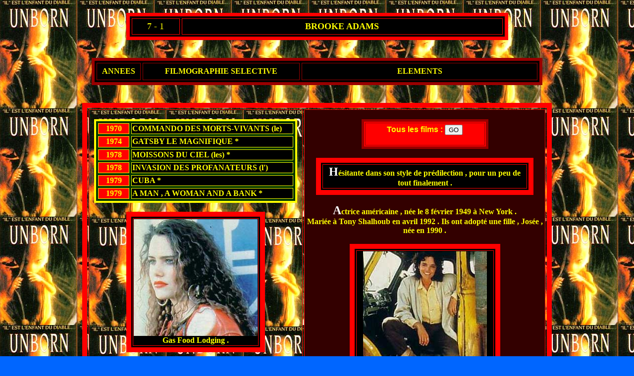

--- FILE ---
content_type: text/html
request_url: https://fantasfilm.org/image/SIT-7-1-LES%20ACTEURS-ADAMS-BROOKE.html
body_size: 3597
content:
<!DOCTYPE HTML PUBLIC "-//W3C//DTD HTML 4.01 Transitional//EN">
<html>
<head>
<!-- TemplateBeginEditable name="doctitle" -->
<title>Document sans titre</title>
<!-- TemplateEndEditable -->
<meta http-equiv="Content-Type" content="text/html; charset=iso-8859-1">
<!-- TemplateBeginEditable name="head" -->
<!-- TemplateEndEditable -->
</head>

<body bgcolor="#0066FF" background="x-unborn-jj.jpg">
<br>
<table width="61%" border="7" align="center" cellspacing="4" bordercolor="#FF0000" bgcolor="#000000">
  <tr> 
    <td width="13%" height="33"> <div align="center"><font color="#FFFF00" size="4">7 
        - 1</font></div></td>
    <td width="87%"><div align="center"><font color="#FFFF00" size="4"><strong>BROOKE 
        ADAMS </strong></font></div></td>
  </tr>
</table>
<br>
<br>
<table width="72%" border="6" align="center" cellspacing="4" bordercolor="#990000" bgcolor="#000000">
  <tr bordercolor="#FFFF00"> 
    <td width="10%" height="35"> 
      <div align="center"><font color="#FFFF00" size="3"><strong>ANNEES</strong></font></div></td>
    <td width="36%"> 
      <div align="center"><font color="#FFFF00" size="3"><strong>FILMOGRAPHIE 
        SELECTIVE </strong></font></div></td>
    <td width="54%"> 
      <div align="center"><font color="#FFFF00" size="3"><strong>ELEMENTS</strong></font></div></td>
  </tr>
</table>
<br>
<br>
<table width="75%" height="0" border="10" align="center" cellspacing="3" bordercolor="#FF0000">
  <tr> 
    <td width="47%" height="557" align="center" valign="top" background="x-unborn-jj.jpg" bgcolor="#000000"> 
      <div align="center"><strong><font color="#FFFF00"><br>
        </font> </strong> 
        <table width="96%" border="4" align="center" cellspacing="4" bordercolor="#FFFF00" bgcolor="#003300">
          <tr align="center" valign="top"> 
            <td width="16%" valign="middle" bgcolor="#FF0000"><div align="center"><font color="#FFFF00"><strong>1970</strong></font></div></td>
            <td width="84%" align="left" valign="middle" bordercolor="#FFFF00" bgcolor="#000000"><div align="left"><font color="#FFFF00"><strong>COMMANDO 
                DES MORTS-VIVANTS (le)</strong></font></div></td>
          </tr>
          <tr align="center" valign="top"> 
            <td height="23" valign="middle" bgcolor="#FF0000"><div align="center"><font color="#FFFF00"><strong>1974</strong></font></div></td>
            <td align="left" valign="middle" bordercolor="#FFFF00" bgcolor="#000000"><div align="left"><strong><font color="#FFFF00">GATSBY 
                LE MAGNIFIQUE *</font></strong></div></td>
          </tr>
          <tr align="center" valign="top"> 
            <td valign="middle" bgcolor="#FF0000"><div align="center"><font color="#FFFF00"><strong><font color="#FFFF00"><strong><font size="3">1978</font></strong></font></strong></font></div></td>
            <td align="left" valign="middle" bordercolor="#FFFF00" bgcolor="#000000"><div align="left"><font color="#FFFF00"><strong><strong><font size="3">MOISSONS 
                DU CIEL (les) * </font></strong></strong></font></div></td>
          </tr>
          <tr align="center" valign="top"> 
            <td valign="middle" bgcolor="#FF0000"><div align="center"><font color="#FFFF00"><strong><font color="#FFFF00"><strong><font size="3">1978</font></strong></font></strong></font></div></td>
            <td align="left" valign="middle" bordercolor="#FFFF00" bgcolor="#000000"><div align="left"><font color="#FFFF00"><strong><strong><font size="3">INVASION 
                DES PROFANATEURS (l') </font></strong></strong></font></div></td>
          </tr>
          <tr align="center" valign="top"> 
            <td valign="middle" bgcolor="#FF0000"><div align="center"><font color="#FFFF00"><strong><font color="#FFFF00"><strong><font size="3">1979</font></strong></font></strong></font></div></td>
            <td align="left" valign="middle" bordercolor="#FFFF00" bgcolor="#000000"><div align="left"><font color="#FFFF00"><strong><strong><font size="3">CUBA 
                * </font></strong></strong></font></div></td>
          </tr>
          <tr align="center" valign="top"> 
            <td valign="middle" bgcolor="#FF0000"><font color="#FFFF00"><strong>1979</strong></font></td>
            <td align="left" valign="middle" bordercolor="#FFFF00" bgcolor="#000000"><font color="#FFFF00"><strong>A 
              MAN , A WOMAN AND A BANK *</strong></font></td>
          </tr>
        </table>
        <strong><br>
        </strong> 
        <table width="63%" height="90" border="10" align="center" cellspacing="3" bordercolor="#FF0000" bgcolor="#000000">
          <tr> 
            <td height="64"> <div align="center"><font color="#FFFF00"><strong><img src="x-gasfoodlodging91-c2.jpg" width="250" height="236"><br>
                Gas Food Lodging .</strong></font></div></td>
          </tr>
        </table>
        <strong><br>
        </strong> 
        <table width="63%" height="90" border="10" align="center" cellspacing="3" bordercolor="#FF0000" bgcolor="#000000">
          <tr> 
            <td height="64"> <div align="center"><font color="#FFFF00"><strong><img src="x-safaripourundiam87-jjv.jpg" width="250" height="325"><br>
                Safari Pour Un Diamant .</strong></font></div></td>
          </tr>
        </table>
        <strong><br>
        </strong> 
        <table width="63%" height="90" border="10" align="center" cellspacing="3" bordercolor="#FF0000" bgcolor="#000000">
          <tr> 
            <td height="64"> <div align="center"><font color="#FFFF00"><strong><img src="x-safaripourundiam87-c1.jpg" width="250" height="161"><br>
                Safari Pour Un Diamant .</strong></font></div></td>
          </tr>
        </table>
        <br>
        <table width="96%" border="4" align="center" cellspacing="4" bordercolor="#FFFF00" bgcolor="#003300">
          <tr align="center" valign="top"> 
            <td valign="middle" bgcolor="#FF0000"><div align="center"><font color="#FFFF00"><strong>1981</strong></font></div></td>
            <td align="left" valign="middle" bordercolor="#FFFF00" bgcolor="#000000"><div align="left"><strong><font color="#FFFF00">UTILITIES 
                * </font></strong></div></td>
          </tr>
          <tr align="center" valign="top"> 
            <td valign="middle" bgcolor="#FF0000"><font color="#FFFF00"><strong>1983</strong></font></td>
            <td align="left" valign="middle" bordercolor="#FFFF00" bgcolor="#000000"><font color="#FFFF00"><strong>DEAD 
              ZONE</strong></font></td>
          </tr>
          <tr align="center" valign="top"> 
            <td valign="middle" bgcolor="#FF0000"><div align="center"><font color="#FFFF00"><strong>1985</strong></font></div></td>
            <td align="left" valign="middle" bordercolor="#FFFF00" bgcolor="#000000"><div align="left"><strong><font color="#FFFF00">KEY 
                EXCHANGE *</font></strong></div></td>
          </tr>
          <tr align="center" valign="top"> 
            <td valign="middle" bgcolor="#FF0000"><font color="#FFFF00"><strong><font color="#FFFF00"><strong><font size="3">1987</font></strong></font></strong></font></td>
            <td align="left" valign="middle" bordercolor="#FFFF00" bgcolor="#000000"><strong><font color="#FFFF00"><strong><font size="3">SAFARI 
              POUR UN DIAMANT * </font></strong></font></strong></td>
          </tr>
          <tr align="center" valign="top"> 
            <td valign="middle" bgcolor="#FF0000"><font color="#FFFF00"><strong>1987</strong></font></td>
            <td align="left" valign="middle" bordercolor="#FFFF00" bgcolor="#000000"><font color="#FFFF00"><strong>MAN 
              ON FIRE *</strong></font></td>
          </tr>
          <tr align="center" valign="top"> 
            <td valign="middle" bgcolor="#FF0000"><font color="#FFFF00"><strong><font color="#FFFF00"><strong>1991</strong></font></strong></font></td>
            <td align="left" valign="middle" bordercolor="#FFFF00" bgcolor="#000000"><strong><font color="#FFFF00"><strong>GAS 
              FOOD LODGING * </strong></font></strong></td>
          </tr>
        </table>
        <strong><br>
        </strong> 
        <table width="63%" height="90" border="10" align="center" cellspacing="3" bordercolor="#FF0000" bgcolor="#000000">
          <tr> 
            <td height="64"> <div align="center"><font color="#FFFF00"><strong><img src="x-safaripourundiam87-c3.jpg" width="250" height="132"><br>
                Safari Pour Un Diamant .</strong></font></div></td>
          </tr>
        </table>
        <strong><br>
        </strong> 
        <table width="63%" height="90" border="10" align="center" cellspacing="3" bordercolor="#FF0000" bgcolor="#000000">
          <tr> 
            <td height="64"> <div align="center"><font color="#FFFF00"><strong><img src="x-moissons78-jjpv.jpg" width="250" height="364"><br>
                Les Moissons Du Ciel .</strong></font></div></td>
          </tr>
        </table>
        <strong><br>
        </strong> 
        <table width="63%" height="90" border="10" align="center" cellspacing="3" bordercolor="#FF0000" bgcolor="#000000">
          <tr> 
            <td height="64"> <div align="center"><font color="#FFFF00"><strong><img src="x-moissons78-c1.jpg" width="250" height="232"><br>
                Les Moissons Du Ciel .</strong></font></div></td>
          </tr>
        </table>
        <br>
        <table width="96%" border="4" align="center" cellspacing="4" bordercolor="#FFFF00" bgcolor="#003300">
          <tr align="center" valign="top"> 
            <td valign="middle" bgcolor="#FF0000"><font color="#FFFF00"><strong><font color="#FFFF00"><strong>1991</strong></font></strong></font></td>
            <td align="left" valign="middle" bordercolor="#FFFF00" bgcolor="#000000"><strong><font color="#FFFF00"><strong>UNBORN 
              (FLENDER) </strong></font></strong></td>
          </tr>
          <tr align="center" valign="top"> 
            <td valign="middle" bgcolor="#FF0000"><font color="#FFFF00"><strong><font color="#FFFF00"><strong><font size="3">1991</font></strong></font></strong></font></td>
            <td align="left" valign="middle" bordercolor="#FFFF00" bgcolor="#000000"><strong><font color="#FFFF00"><strong><font size="3">VENGEANCE 
              DIABOLIQUE </font></strong></font></strong></td>
          </tr>
          <tr align="center" valign="top"> 
            <td valign="middle" bgcolor="#FF0000"><font color="#FFFF00"><strong>1993</strong></font></td>
            <td align="left" valign="middle" bordercolor="#FFFF00" bgcolor="#000000"><font color="#FFFF00"><strong>SLEEPLESS 
              * </strong></font></td>
          </tr>
          <tr align="center" valign="top"> 
            <td valign="middle" bgcolor="#FF0000"><font color="#FFFF00"><strong>1995</strong></font></td>
            <td align="left" valign="middle" bordercolor="#FFFF00" bgcolor="#000000"><font color="#FFFF00"><strong>CLUB 
              DES BABY-SITTERS (le)*</strong></font></td>
          </tr>
          <tr align="center" valign="top"> 
            <td valign="middle" bgcolor="#FF0000"><font color="#FFFF00"><strong>2002</strong></font></td>
            <td align="left" valign="middle" bordercolor="#FFFF00" bgcolor="#000000"><font color="#FFFF00"><strong>MADE 
              UP *</strong></font></td>
          </tr>
          <tr align="center" valign="top"> 
            <td valign="middle" bgcolor="#FF0000"><font color="#FFFF00">&nbsp;</font></td>
            <td align="left" valign="middle" bordercolor="#FFFF00" bgcolor="#000000"><strong><font color="#FFFF00">NUITS 
              SECRETES : la t&eacute;l&eacute;suite *</font></strong></td>
          </tr>
        </table>
        <strong><br>
        </strong> 
        <table width="63%" height="90" border="10" align="center" cellspacing="3" bordercolor="#FF0000" bgcolor="#000000">
          <tr> 
            <td height="64"> <div align="center"><font color="#FFFF00"><strong><img src="s-nuitssecretes-tv-jjv.jpg" width="250" height="339"><br>
                Les Nuits Secr&egrave;tes .</strong></font></div></td>
          </tr>
        </table>
        <strong><br>
        </strong> 
        <table width="63%" height="90" border="10" align="center" cellspacing="3" bordercolor="#FF0000" bgcolor="#000000">
          <tr> 
            <td height="64"> <div align="center"><font color="#FFFF00"><strong><img src="s-nuitssecretes-tv-c1.jpg" width="250" height="173"><br>
                Les Nuits Secr&egrave;tes .</strong></font></div></td>
          </tr>
        </table>
        <strong><br>
        </strong> 
        <table width="63%" height="90" border="10" align="center" cellspacing="3" bordercolor="#FF0000" bgcolor="#000000">
          <tr> 
            <td height="64"> <div align="center"><font color="#FFFF00"><strong><img src="x-invasion-des-p-1978-jj-y.jpg" width="220" height="336"><br>
                L' Invasion des Profanateurs .</strong></font></div></td>
          </tr>
        </table>
        <strong><br>
        </strong> 
        <table width="63%" height="90" border="10" align="center" cellspacing="3" bordercolor="#FF0000" bgcolor="#000000">
          <tr> 
            <td height="64"> <div align="center"><font color="#FFFF00"><strong><img src="x-invasion-des-p-1978.jpg" width="221" height="301"><br>
                L' Invasion des Profanateurs .</strong></font></div></td>
          </tr>
        </table>
        <strong><br>
        </strong> 
        <table width="63%" height="90" border="10" align="center" cellspacing="3" bordercolor="#FF0000" bgcolor="#000000">
          <tr> 
            <td height="64"> <div align="center"><font color="#FFFF00"><strong><img src="x-dead-zone-33-j.jpg" width="257" height="356"><br>
                Dead Zone .</strong></font></div></td>
          </tr>
        </table>
        <br>
        <table width="63%" height="90" border="10" align="center" cellspacing="3" bordercolor="#FF0000" bgcolor="#000000">
          <tr> 
            <td height="64"> <div align="center"><font color="#FFFF00"><strong><img src="x-dead-zone-22.jpg" width="294" height="201"><br>
                Dead Zone .</strong></font></div></td>
          </tr>
        </table>
        <br>
        <table width="63%" height="90" border="10" align="center" cellspacing="3" bordercolor="#FF0000" bgcolor="#000000">
          <tr> 
            <td height="64"> <div align="center"><font color="#FFFF00"><strong><img src="x-commandodesmv-cx.jpg" width="250" height="219"><br>
                Le Commando des Morts-Vivants .</strong></font></div></td>
          </tr>
        </table>
      </div></td>
    <td width="53%" align="center" valign="top" bordercolor="#FFFF00" bgcolor="#330000"> 
      <div align="center"><font color="#FFFF00"><strong><br>
        </strong> </font> 
        <table width="256" border="5" cellspacing="2" cellpadding="3" align="center" bordercolor="#990000" bgcolor="#FF0000">
          <tr> 
            <td width="234" height="46"> <form action="../resultatrecherchefilmsacteurs.php" method="get" name="form" target="_blank">
                <div align="center"><font color="#FFFF00"><strong><font size="3" face="Arial, Helvetica, sans-serif">Tous 
                  les films : 
                  <input name="ACTEUR_PRINCIPAL" type="hidden" id="ACTEUR_PRINCIPAL" value="BROOKE ADAMS">
                  <input name="submit3" type="submit" value="GO">
                  </font> </strong></font></div>
              </form>
              <div align="center"></div></td>
          </tr>
        </table>
        <font color="#FFFF00"><strong><br>
        </strong> </font> 
        <table width="91%" border="10" align="center" cellspacing="3" bordercolor="#FF0000" bgcolor="#000000">
          <tr> 
            <td height="41"> <div align="center"><font color="#FFFF00"><strong><font color="#FFFFFF" size="5">H</font>&eacute;sitante 
                dans son style de pr&eacute;dilection , pour un peu de tout finalement 
                .</strong></font></div></td>
          </tr>
        </table>
        <font color="#FFFF00"><strong><br>
        <font color="#FFFFFF" size="5">A</font><font size="3">ctrice am&eacute;ricaine 
        , n&eacute;e le 8 f&eacute;vrier 1949 &agrave; New York .<br>
        Mari&eacute;e &agrave; Tony Shalhoub en avril 1992 . Ils ont adopt&eacute; 
        une fille , Jos&eacute;e , n&eacute;e en 1990 .</font><br>
        <br>
        </strong></font> 
        <table width="63%" height="90" border="10" align="center" cellspacing="3" bordercolor="#FF0000" bgcolor="#000000">
          <tr> 
            <td height="64"> <div align="center"><font color="#FFFF00"><strong><img src="x-safaripourundiam87-c2.jpg" width="250" height="239"><br>
                Safari Pour Un Diamant .</strong></font></div></td>
          </tr>
        </table>
        <font color="#FFFF00"><strong><br>
        </strong> </font> 
        <table width="66%" border="10" align="center" cellspacing="3" bordercolor="#FF0000" bgcolor="#000000">
          <tr> 
            <td height="63"> <div align="center"><font color="#FFFF00"><strong><img src="x-gasfoodlodging91-jjv.jpg" width="250" height="325"><br>
                Gas Food Lodging .</strong></font></div></td>
          </tr>
        </table>
        <p><font color="#FFFF00"><strong><font color="#FFFFFF" size="5">S</font><font size="3">ans 
          doute en raison du fait qu'elle est issue d'une famille oeuvrant dans 
          le monde du spectacle , <font color="#FF0000">Brooke</font> s'essaya 
          tr&egrave;s t&ocirc;t &agrave; la <font color="#FFFFFF">Com&eacute;die 
          Musicale</font> , avant de passer &agrave; la <font color="#FFFFFF">t&eacute;l&eacute;vision 
          </font>.<br>
          D'abord dans un t&eacute;l&eacute;film avec <font color="#FF0000">George 
          C.Scott</font> , <font color="#FFFFFF">East</font> <font color="#FFFFFF">Side 
          , West Side</font> , puis une sitcom , <font color="#FFFFFF">O.K. Crackerby</font> 
          , et plus tarde encore la t&eacute;l&eacute;suite <font color="#FFFFFF">Les 
          Nuits Secr&egrave;tes</font> .</font></strong></font></p>
        <table width="63%" height="90" border="10" align="center" cellspacing="3" bordercolor="#FF0000" bgcolor="#000000">
          <tr> 
            <td height="64"> <div align="center"><font color="#FFFF00"><strong><img src="x-gasfoodlodging91-c1.jpg" width="250" height="197"><br>
                Gas Food Lodging .</strong></font></div></td>
          </tr>
        </table>
        <font color="#FFFF00"><strong><br>
        </strong> </font> 
        <table width="63%" height="90" border="10" align="center" cellspacing="3" bordercolor="#FF0000" bgcolor="#000000">
          <tr> 
            <td height="64"> <div align="center"><font color="#FFFF00"><strong><img src="x-vengeance-diabolique-22.jpg" width="222" height="339"><br>
                Vengeance Diabolique .</strong></font></div></td>
          </tr>
        </table>
        <font color="#FFFF00"><strong><br>
        <font color="#FFFFFF" size="5">E</font><font size="3">lle optera tr&egrave;s 
        t&ocirc;t pour les films <font color="#FF0000">fantastiques</font> , tels 
        que <font color="#FFFFFF">Le Commando Des Morts-Vivants</font> , <font color="#FFFFFF">l' 
        Invasion des</font> <font color="#FFFFFF">Profanateurs de S&eacute;pulture</font> 
        -1978- , <font color="#FFFFFF">Dead Zone</font>-1983- , <font color="#FFFFFF">Vengeance 
        Diabolique </font>-1991- ces deux derniers tir&eacute;s de romans de <font color="#FF0000">Stephen 
        King</font> , <font color="#FFFFFF">Unborn</font> -1991-...<br>
        <br>
        </font> </strong> </font> 
        <table width="63%" height="90" border="10" align="center" cellspacing="3" bordercolor="#FF0000" bgcolor="#000000">
          <tr> 
            <td height="64"> <div align="center"><font color="#FFFF00"><strong><img src="x-vengeancediabol-cm3.jpg" width="293" height="167"><br>
                Vengeance Diabolique .</strong></font></div></td>
          </tr>
        </table>
        <font color="#FFFF00"><strong><br>
        </strong> </font> 
        <table width="63%" height="90" border="10" align="center" cellspacing="3" bordercolor="#FF0000" bgcolor="#000000">
          <tr> 
            <td height="64"> <div align="center"><font color="#FFFF00"><strong><img src="x-vengeance-diabolique.jpg" width="230" height="294"><br>
                Vengeance Diabolique .</strong></font></div></td>
          </tr>
        </table>
        <font color="#FFFF00"><strong><br>
        <font color="#FFFFFF" size="5">S</font><font size="3">i elle se donne 
        totalement &agrave; chaque genre , c'est le &quot;classique&quot; qui 
        l' inspire le plus , comme ses cours &agrave; l' &eacute;cole de <font color="#FFFFFF">Ballet</font> 
        de New York , ou ceux d' <font color="#FFFFFF">Art</font> <font color="#FFFFFF">Dramatique</font> 
        suivis dans la classe de <font color="#FF0000">Lee Strasberg</font> .<br>
        Elle jouera au th&eacute;&acirc;tre dans <font color="#FFFFFF">Split</font> 
        , <font color="#FFFFFF">la For&ecirc;t P&eacute;trifi&eacute;e</font> 
        , ou encore <font color="#FFFFFF">The Philanderer</font> .<br>
        <br>
        </font> </strong> </font> 
        <table width="63%" height="90" border="10" align="center" cellspacing="3" bordercolor="#FF0000" bgcolor="#000000">
          <tr> 
            <td height="64"> <div align="center"><font color="#FFFF00"><strong><img src="x-manonfire87-jjv.jpg" width="250" height="335"><br>
                Man On Fire .</strong></font></div></td>
          </tr>
        </table>
        <font color="#FFFF00"><strong><br>
        </strong> </font> 
        <table width="63%" height="90" border="10" align="center" cellspacing="3" bordercolor="#FF0000" bgcolor="#000000">
          <tr> 
            <td height="64"> <div align="center"><font color="#FFFF00"><strong><img src="x-manonfire87-c2.jpg" width="250" height="252"><br>
                Man On Fire .</strong></font></div></td>
          </tr>
        </table>
        <font color="#FFFF00"><strong><br>
        <font color="#FFFFFF" size="5">B</font><font color="#FF0000" size="3">rooke 
        </font><font size="3">obtiendra de temps &agrave; autre la vedette de 
        films , comme dans <font color="#FFFFFF">Unborn</font> pr&eacute;cit&eacute; 
        , <font color="#FFFFFF">Gas Fodd Lodging</font> , habitante r&ecirc;veuse 
        d'un Mobile-Home avec sa soeur , <font color="#FFFFFF">les Moissons du 
        Ciel</font> -1978- , ou le film d'aventure , <font color="#FFFFFF">Safari 
        Pour Un Diamant</font> -1987- .<br>
        Certes pas une carri&egrave;re grandiose , bien que celle-ci est toujours 
        en cours d'enrichissement , mais de la vari&eacute;t&eacute; , apr&egrave;s 
        une importante p&eacute;riode consacr&eacute;e au cin&eacute;ma fantastique 
        . <br>
        <br>
        L' auteur du site : <font color="#FFFFFF">G&eacute;rard </font>.<br>
        <br>
        </font> </strong> </font> 
        <table width="48%" height="90" border="10" align="center" cellspacing="3" bordercolor="#FF0000" bgcolor="#000000">
          <tr> 
            <td height="64"> <div align="center"><font color="#FFFF00"><strong><img src="x-unborn.jpg" width="293" height="233"><br>
                Unborn .</strong></font></div></td>
          </tr>
        </table>
        <font color="#FFFF00"><strong><br>
        </strong> </font> 
        <table width="63%" height="90" border="10" align="center" cellspacing="3" bordercolor="#FF0000" bgcolor="#000000">
          <tr> 
            <td height="64"> <div align="center"><font color="#FFFF00"><strong><img src="x-commando-des-m-v-jj-2.jpg" width="225" height="351"><br>
                Le Commando des Morts-Vivants .</strong></font></div></td>
          </tr>
        </table>
        <font color="#FFFF00"><strong><br>
        </strong> </font> 
        <table width="63%" height="90" border="10" align="center" cellspacing="3" bordercolor="#FF0000" bgcolor="#000000">
          <tr> 
            <td height="64"> <div align="center"><font color="#FFFF00"><strong><img src="x-commandodesmv-c1.jpg" width="212" height="306"><br>
                Le Commando des Morts-Vivants .</strong></font></div></td>
          </tr>
        </table>
        <font color="#FFFF00"><strong><br>
        </strong> </font> <font color="#FFFF00"><strong><br>
        </strong> </font> </div></td>
  </tr>
</table>
<br>
<table width="68%" border="10" align="center" cellspacing="3" bordercolor="#FF0000" bgcolor="#000000">
  <tr> 
    <td height="41"> <div align="center"><strong><font color="#FF0000" size="4">ET 
        POUR QUELQUES AFFICHES DE PLUS ...</font></strong></div></td>
  </tr>
</table>
<br>
<table width="47%" border="10" align="center" cellspacing="5" bordercolor="#FF0000" bgcolor="#660000">
  <tr> 
    <td width="12%" height="32" bordercolor="#000000" bgcolor="#FFFF00"> <div align="center"></div></td>
    <td width="75%" bordercolor="#FFFF00" bgcolor="#000000"> <div align="center"></div></td>
    <td width="13%" bordercolor="#000000" bgcolor="#FFFF00"> <div align="center"></div></td>
  </tr>
  <tr> 
    <td height="305" bordercolor="#FFFF00" bgcolor="#000000"> <div align="center"></div></td>
    <td bordercolor="#FFFF00" bgcolor="#000000"> <div align="center"> 
        <table width="75%" border="3" align="center" cellspacing="2" bordercolor="#FFFF00">
          <tr> 
            <td><font color="#FFFF00"><strong><img src="x-unborn-jj.jpg" width="156" height="219"></strong></font></td>
            <td><font color="#FFFF00"><strong><img src="x-unborn-jj.jpg" width="156" height="219"></strong></font></td>
          </tr>
          <tr> 
            <td><font color="#FFFF00"><strong><img src="x-unborn-jj.jpg" width="156" height="219"></strong></font></td>
            <td><font color="#FFFF00"><strong><img src="x-unborn-jj.jpg" width="156" height="219"></strong></font></td>
          </tr>
        </table>
      </div></td>
    <td bordercolor="#FFFF00" bgcolor="#000000"> <div align="center"></div></td>
  </tr>
  <tr> 
    <td height="30" bordercolor="#000000" bgcolor="#FFFF00"> <div align="center"></div></td>
    <td bordercolor="#FFFF00" bgcolor="#000000"> <div align="center"><strong><font color="#FFFF00" size="3">UNBORN</font></strong></div></td>
    <td bordercolor="#000000" bgcolor="#FFFF00"> <div align="center"></div></td>
  </tr>
</table>
<br>
<table width="65%" border="10" align="center" cellspacing="7" bordercolor="#990000" bgcolor="#000000">
  <tr bordercolor="#FFFF00"> 
    <td width="7%" bgcolor="#FF0000"> <div align="center"></div></td>
    <td width="44%" bgcolor="#99FF00"> <div align="center"></div></td>
    <td width="42%" bgcolor="#99FF00"> <div align="center"></div></td>
    <td width="7%" bgcolor="#FF0000"> <div align="center"></div></td>
  </tr>
  <tr bordercolor="#FFFF00"> 
    <td bgcolor="#990000"> <div align="center"></div></td>
    <td><div align="center"><img src="x-moissons78-jjv.jpg" width="259" height="337"></div></td>
    <td><div align="center"><img src="x-gatsbylemagnifique-jjv.jpg" width="250" height="340"></div></td>
    <td bgcolor="#990000"> <div align="center"></div></td>
  </tr>
  <tr bordercolor="#FFFF00"> 
    <td bgcolor="#FF0000"> <div align="center"></div></td>
    <td bgcolor="#99FF00"> <div align="center"></div></td>
    <td bgcolor="#99FF00"> <div align="center"></div></td>
    <td bgcolor="#FF0000"> <div align="center"></div></td>
  </tr>
  <tr bordercolor="#FFFF00"> 
    <td bgcolor="#990000"> <div align="center"></div></td>
    <td><div align="center"><img src="x-dead-zone.jpg" width="263" height="357"></div></td>
    <td><div align="center"><img src="x-cuba79-jj.jpg" width="247" height="361"></div></td>
    <td bgcolor="#990000"> <div align="center"></div></td>
  </tr>
  <tr bordercolor="#FFFF00"> 
    <td bgcolor="#FF0000"> <div align="center"></div></td>
    <td bgcolor="#99FF00"> <div align="center"></div></td>
    <td bgcolor="#99FF00"> <div align="center"></div></td>
    <td bgcolor="#FF0000"> <div align="center"></div></td>
  </tr>
</table>
<br>
<br>
<br>
</body>
</html>
